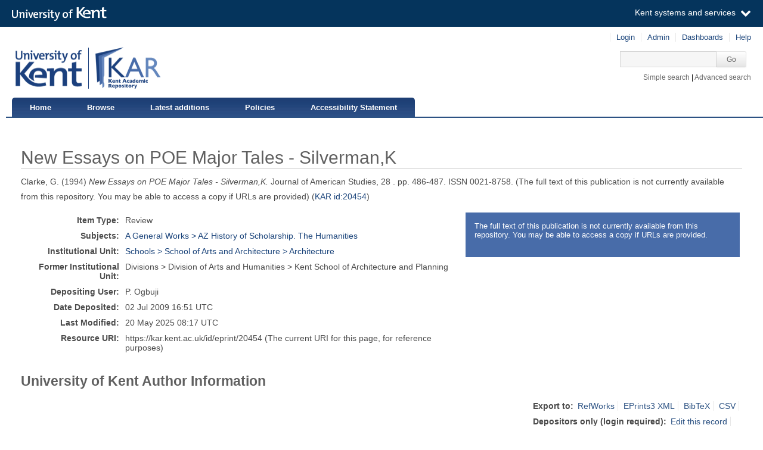

--- FILE ---
content_type: text/html; charset=utf-8
request_url: https://kar.kent.ac.uk/20454/
body_size: 4709
content:
<!DOCTYPE html PUBLIC "-//W3C//DTD XHTML 1.0 Transitional//EN" "http://www.w3.org/TR/xhtml1/DTD/xhtml1-transitional.dtd">
<html xmlns="http://www.w3.org/1999/xhtml" aria="http://www.w3.org/WAI/ARIA/schemata/xhtml-aria-1.dtd" lang="en">
  <head>
    <title> New Essays on POE Major Tales - Silverman,K  - Kent Academic Repository</title>
    <meta http-equiv="X-UA-Compatible" content="IE=edge" />
    <link rel="icon" href="/favicon.ico" type="image/x-icon" />
    <link rel="shortcut icon" href="/favicon.ico" type="image/x-icon" />
    <script type="text/javascript" src="https://cdnjs.cloudflare.com/ajax/libs/mathjax/2.7.5/MathJax.js?config=Accessible-full">// <!-- No script --></script>
    <!-- Google tag (gtag.js) --> 
    <script async="async" src="https://www.googletagmanager.com/gtag/js?id=G-7DBK21Q1JD">// <!-- No script --></script> 
    <script>   window.dataLayer = window.dataLayer || [];   function gtag(){dataLayer.push(arguments);}   gtag('js', new Date());   gtag('config', 'G-7DBK21Q1JD'); </script>
    <meta name="eprints.eprintid" content="20454" />
<meta name="eprints.rev_number" content="16" />
<meta name="eprints.eprint_status" content="archive" />
<meta name="eprints.userid" content="7644" />
<meta name="eprints.dir" content="disk0/00/02/04/54" />
<meta name="eprints.datestamp" content="2009-07-02 16:51:43" />
<meta name="eprints.lastmod" content="2025-05-20 08:17:09" />
<meta name="eprints.status_changed" content="2009-07-02 16:51:43" />
<meta name="eprints.type" content="review" />
<meta name="eprints.metadata_visibility" content="show" />
<meta name="eprints.creators_name" content="Clarke, G." />
<meta name="eprints.title" content="New Essays on POE Major Tales - Silverman,K" />
<meta name="eprints.ispublished" content="pub" />
<meta name="eprints.subjects" content="AZ" />
<meta name="eprints.divisions" content="46100" />
<meta name="eprints.full_text_status" content="none" />
<meta name="eprints.date" content="1994-12" />
<meta name="eprints.date_type" content="published" />
<meta name="eprints.publication" content="Journal of American Studies" />
<meta name="eprints.volume" content="28" />
<meta name="eprints.publisher" content="Cambridge Univ Press" />
<meta name="eprints.pagerange" content="486-487" />
<meta name="eprints.refereed" content="TRUE" />
<meta name="eprints.issn" content="0021-8758" />
<meta name="eprints.is_edited" content="FALSE" />
<meta name="eprints.rioxxterms_apc" content="unknown" />
<meta name="eprints.is_for_profile" content="TRUE" />
<meta name="eprints.legacy_division_date_of_change" content="2021-02-16" />
<meta name="eprints.legacy_division_date_of_change" content="2025-05-20" />
<meta name="eprints.legacy_division_legacy_division_id" content="11700" />
<meta name="eprints.legacy_division_legacy_division_id" content="11100" />
<meta name="eprints.legacy_division_legacy_division" content="Kent School of Architecture and Planning" />
<meta name="eprints.legacy_division_legacy_division" content="Kent School of Architecture and Planning" />
<meta name="eprints.suppress_contact_us" content="TRUE" />
<meta name="eprints.dates_date" content="1994-12" />
<meta name="eprints.dates_date_type" content="published" />
<meta name="eprints.hoa_date_pub" content="1994-12" />
<meta name="eprints.hoa_exclude" content="FALSE" />
<meta name="eprints.citation" content="  Clarke, G.  (1994)   New Essays on POE Major Tales - Silverman,K.     Journal of American Studies,  28 .  pp. 486-487.   ISSN 0021-8758.         (The full text of this publication is not currently available from this repository. You may be able to access a copy if URLs are provided)   (KAR id:20454 &lt;/20454&gt;) " />
<link rel="schema.DC" href="http://purl.org/DC/elements/1.0/" />
<meta name="DC.relation" content="https://kar.kent.ac.uk/20454/" />
<meta name="DC.title" content="New Essays on POE Major Tales - Silverman,K" />
<meta name="DC.creator" content="Clarke, G." />
<meta name="DC.subject" content="AZ History of Scholarship. The Humanities" />
<meta name="DC.publisher" content="Cambridge Univ Press" />
<meta name="DC.date" content="1994-12" />
<meta name="DC.type" content="Review" />
<meta name="DC.type" content="PeerReviewed" />
<meta name="DC.identifier" content="  Clarke, G.  (1994)   New Essays on POE Major Tales - Silverman,K.     Journal of American Studies,  28 .  pp. 486-487.   ISSN 0021-8758.         (The full text of this publication is not currently available from this repository. You may be able to access a copy if URLs are provided)   (KAR id:20454 &lt;/20454&gt;) " />
<link rel="alternate" href="https://kar.kent.ac.uk/cgi/export/eprint/20454/JSON/kar-eprint-20454.js" type="application/json; charset=utf-8" title="JSON" />
<link rel="alternate" href="https://kar.kent.ac.uk/cgi/export/eprint/20454/CSV/kar-eprint-20454.csv" type="text/csv; charset=utf-8" title="Multiline CSV" />
<link rel="alternate" href="https://kar.kent.ac.uk/cgi/export/eprint/20454/XML/kar-eprint-20454.xml" type="application/vnd.eprints.data+xml; charset=utf-8" title="EP3 XML" />
<link rel="alternate" href="https://kar.kent.ac.uk/cgi/export/eprint/20454/Text/kar-eprint-20454.txt" type="text/plain; charset=utf-8" title="ASCII Citation" />
<link rel="alternate" href="https://kar.kent.ac.uk/cgi/export/eprint/20454/RDFXML/kar-eprint-20454.rdf" type="application/rdf+xml" title="RDF+XML" />
<link rel="alternate" href="https://kar.kent.ac.uk/cgi/export/eprint/20454/DC/kar-eprint-20454.txt" type="text/plain; charset=utf-8" title="Dublin Core" />
<link rel="alternate" href="https://kar.kent.ac.uk/cgi/export/eprint/20454/METS/kar-eprint-20454.xml" type="text/xml; charset=utf-8" title="METS" />
<link rel="alternate" href="https://kar.kent.ac.uk/cgi/export/eprint/20454/ContextObject/kar-eprint-20454.xml" type="text/xml; charset=utf-8" title="OpenURL ContextObject" />
<link rel="alternate" href="https://kar.kent.ac.uk/cgi/export/eprint/20454/RDFN3/kar-eprint-20454.n3" type="text/n3" title="RDF+N3" />
<link rel="alternate" href="https://kar.kent.ac.uk/cgi/export/eprint/20454/CSVForExcel/kar-eprint-20454.csv" type="text/csv" title="CSV For Excel" />
<link rel="alternate" href="https://kar.kent.ac.uk/cgi/export/eprint/20454/COinS/kar-eprint-20454.txt" type="text/plain; charset=utf-8" title="OpenURL ContextObject in Span" />
<link rel="alternate" href="https://kar.kent.ac.uk/cgi/export/eprint/20454/RIS/kar-eprint-20454.ris" type="text/plain" title="Reference Manager" />
<link rel="alternate" href="https://kar.kent.ac.uk/cgi/export/eprint/20454/DIDL/kar-eprint-20454.xml" type="text/xml; charset=utf-8" title="MPEG-21 DIDL" />
<link rel="alternate" href="https://kar.kent.ac.uk/cgi/export/eprint/20454/Simple/kar-eprint-20454.txt" type="text/plain; charset=utf-8" title="Simple Metadata" />
<link rel="alternate" href="https://kar.kent.ac.uk/cgi/export/eprint/20454/Atom/kar-eprint-20454.xml" type="application/atom+xml;charset=utf-8" title="Atom" />
<link rel="alternate" href="https://kar.kent.ac.uk/cgi/export/eprint/20454/RDFNT/kar-eprint-20454.nt" type="text/plain" title="RDF+N-Triples" />
<link rel="alternate" href="https://kar.kent.ac.uk/cgi/export/eprint/20454/BibTeX/kar-eprint-20454.bib" type="text/plain" title="BibTeX" />
<link rel="alternate" href="https://kar.kent.ac.uk/cgi/export/eprint/20454/Refer/kar-eprint-20454.refer" type="text/plain" title="Refer" />
<link rel="alternate" href="https://kar.kent.ac.uk/cgi/export/eprint/20454/HTML/kar-eprint-20454.html" type="text/html; charset=utf-8" title="HTML Citation" />
<link rel="alternate" href="https://kar.kent.ac.uk/cgi/export/eprint/20454/MultilineCSV/kar-eprint-20454.csv" type="text/csv; charset=utf-8" title="Multiline CSV (Staff)" />
<link rel="alternate" href="https://kar.kent.ac.uk/cgi/export/eprint/20454/DataCiteXML/kar-eprint-20454.xml" type="application/xml; charset=utf-8" title="Data Cite XML" />
<link rel="alternate" href="https://kar.kent.ac.uk/cgi/export/eprint/20454/RIOXX2/kar-eprint-20454.xml" type="text/xml; charset=utf-8" title="RIOXX2 XML" />
<link rel="alternate" href="https://kar.kent.ac.uk/cgi/export/eprint/20454/EndNote/kar-eprint-20454.enw" type="text/plain; charset=utf-8" title="EndNote" />
<link rel="alternate" href="https://kar.kent.ac.uk/cgi/export/eprint/20454/MODS/kar-eprint-20454.xml" type="text/xml; charset=utf-8" title="MODS" />
<link rel="Top" href="https://kar.kent.ac.uk/" />
    <link rel="Sword" href="https://kar.kent.ac.uk/sword-app/servicedocument" />
    <link rel="SwordDeposit" href="https://kar.kent.ac.uk/id/contents" />
    <link rel="Search" type="text/html" href="http://kar.kent.ac.uk/cgi/search" />
    <link rel="Search" type="application/opensearchdescription+xml" href="http://kar.kent.ac.uk/cgi/opensearchdescription" title="Kent Academic Repository" />
    <script type="text/javascript" src="https://www.google.com/jsapi"><!--padder--></script><script type="text/javascript">
// <![CDATA[
google.load("visualization", "1", {packages:["corechart", "geochart"]});
// ]]></script><script type="text/javascript">
// <![CDATA[
var eprints_http_root = "https://kar.kent.ac.uk";
var eprints_http_cgiroot = "https://kar.kent.ac.uk/cgi";
var eprints_oai_archive_id = "kar.kent.ac.uk";
var eprints_logged_in = false;
// ]]></script>
    <style type="text/css">.ep_logged_in { display: none }</style>
    <link rel="stylesheet" type="text/css" href="/style/auto-3.3.16.css" />
    <script type="text/javascript" src="/javascript/auto-3.3.16.js"><!--padder--></script>
    <!--[if lte IE 6]>
        <link rel="stylesheet" type="text/css" href="/style/ie6.css" />
   <![endif]-->
    <meta name="Generator" content="EPrints 3.3.16" />
    <meta http-equiv="Content-Type" content="text/html; charset=UTF-8" />
    <meta http-equiv="Content-Language" content="en" />
    
  </head>
  <body>
  <a id="skipmain" class="skip-main sr-only u-show-on-focus" href="#main">Skip to main content</a>
  

<div class="ep_tm_header ep_noprint">
  <div class="ep_tm_header_top">
      <div class="ep_tm_branding">
        <div class="ep_tm_logo">
      <img alt="" src="/style/images/kent-logo.png" />
      <span class="logo-divider"></span>
      <img alt="" src="/style/images/kar-logo.png" /></div> 
          <div id="kinstance" data-instance="kar.kent.ac.uk">Kent Academic Repository</div>
      </div>
      <div class="ep_tm_admin">
        <div class="ep_tm_admin_list">
            <div class="admin"><div class="ep_tm_key_tools" id="ep_tm_menu_tools" role="toolbar"><div><a href="https://kar.kent.ac.uk/cgi/users/home">Login</a></div><div><a href="https://kar.kent.ac.uk/cgi/users/home?screen=Admin">Admin</a></div><div><a href="/cgi/stats/report">Dashboards</a></div><div><a href="/help/">Help</a></div></div></div>
            <div class="search">
              <form method="get" accept-charset="utf-8" action="https://kar.kent.ac.uk/cgi/search">
                 <input class="ep_tm_searchbarbox" accept-charset="utf-8" size="20" type="text" name="q" title="Quick search box" aria-label="Quick search" />
            <input class="ep_tm_searchbarbutton" type="submit" name="_action_search" value="Go" />
            <input type="hidden" name="_action_search" value="Search" />
            <input type="hidden" name="_order" value="bytitle" />
            <input type="hidden" name="basic_srchtype" value="ALL" />
            <input type="hidden" name="_satisfyall" value="ALL" />
        </form></div>
            <div class="search_links"><a href="https://kar.kent.ac.uk/cgi/search/simple">Simple search</a> | <a href="https://kar.kent.ac.uk/cgi/search/advsearch">Advanced search</a></div>
        </div>
      </div>
  </div>
  <nav class="ep_tm_menu_wrap" role="navigation">
    <ul class="ep_tm_menu" role="list">
            <li><a href="https://kar.kent.ac.uk/">Home</a></li>
            <li><a href="https://kar.kent.ac.uk/view/">Browse</a></li>
            <li><a href="https://kar.kent.ac.uk/cgi/latest">Latest additions</a></li>
            <li><a href="https://kar.kent.ac.uk/help/policies.html">Policies</a></li>
            <li><a href="https://www.kent.ac.uk/accessibility/accessibility-statement/kar">Accessibility Statement</a></li>
         </ul>
  </nav> 
</div>


<div class="ep_tm_main">
  
  <div id="main" width="100%" class="ep_tm_main"><div><div align="left">
    <h1 class="ep_tm_pagetitle">

New Essays on POE Major Tales - Silverman,K

</h1>
    <div class="ep_summary_content"><div class="ep_summary_content_left"></div><div class="ep_summary_content_right"></div><div class="ep_summary_content_top"></div><div class="ep_summary_content_main">

  <p style="margin-bottom: 1em">
   


    <span class="person_name">Clarke, G.</span>
  

(1994)


   <em>
      New Essays on POE Major Tales - Silverman,K.
   </em>





    Journal of American Studies, 
    28
    .
    
        pp. 486-487.
      
     ISSN 0021-8758.
    
  


  





   
     (The full text of this publication is not currently available from this repository. You may be able to access a copy if URLs are provided)
   


(<a href="/20454">KAR id:20454</a>)

  </p>

  
  <div class="docrr-sidepanel">
    <table class="document_download_table">
      <tbody>
     


    
        <tr>
          <td>
            The full text of this publication is not currently available from this repository. You may be able to access a copy if URLs are provided.
          </td>
        </tr>
        
      

    
    
  
  </tbody>
</table>
  


    


  

</div>
  

  <table class="summary-table" style="margin-bottom: 1em; margin-top: 1em;" cellpadding="3">
    <tr class="ep_row">
      <th align="right">Item Type:</th>
      <td>
        Review
        
        
        
      </td>
    </tr>

    

    
    
     
    
    
      
    
      
    
      
    
      
        <tr class="ep_row">
          <th align="right">Subjects:</th>
          <td valign="top">
             <a href="https://kar.kent.ac.uk/view/subjects/AZ.html">A General Works &gt; AZ History of Scholarship. The Humanities</a>
             
          </td>
        </tr>
      
    
      
        <tr class="ep_row">
          <th align="right">Institutional Unit:</th>
          <td valign="top">
             <a href="https://kar.kent.ac.uk/view/divisions/46100.html">Schools &gt; School of Arts and Architecture &gt; Architecture</a>
             
          </td>
        </tr>
      
    
    
      <tr class="ep_row">
        <th align="right">Former Institutional Unit:</th>
        <td valign="top">
          <div>Divisions &gt; Division of Arts and Humanities &gt; Kent School of Architecture and Planning</div>
        </td>
      </tr> 
    
    
    
      
    
      
    
      
    
      
        <tr class="ep_row">
          <th align="right">Depositing User:</th>
          <td valign="top">
             

<span class="ep_name_citation"><span class="person_name">P. Ogbuji</span></span>


             
          </td>
        </tr>
      
    
      
        <tr class="ep_row">
          <th align="right">Date Deposited:</th>
          <td valign="top">
             02 Jul 2009 16:51
             UTC
          </td>
        </tr>
      
    
      
        <tr class="ep_row">
          <th align="right">Last Modified:</th>
          <td valign="top">
             20 May 2025 08:17
             UTC
          </td>
        </tr>
      
    
    <tr class="ep_row">
      <th align="right">Resource URI:</th>
      <td valign="top">https://kar.kent.ac.uk/id/eprint/20454 (The current URI for this page, for reference purposes)</td>
    </tr>
  </table>
  
  
<div class="kentauthorinfo">
  <h2>University of Kent Author Information</h2>
  <div>
    
  </div>
</div>
  
    <div class="ep_summary_page_actions">
      <ul>
        
        <li class="ep_summary_page_actions_title">Export to: </li>
        <li><a rel="nofollow" href="https://kar.kent.ac.uk/cgi/export/20454/RIS/kar-eprint-20454.txt">RefWorks</a></li>
        <li><a rel="nofollow" href="https://kar.kent.ac.uk/cgi/export/20454/XML/kar-eprint-20454.txt">EPrints3 XML</a></li>
        <li><a rel="nofollow" href="https://kar.kent.ac.uk/cgi/export/20454/BibTeX/kar-eprint-20454.txt">BibTeX</a></li>
        <li><a rel="nofollow" href="https://kar.kent.ac.uk/cgi/export/20454/MultilineCSV/kar-eprint-20454.csv">CSV</a></li>
<!--
        <li><a href="{$config{http_cgiurl}}/export/{eprintid}/BibTeX/kar-eprint-{eprintid}.txt"><epc:phrase ref="ep_summary_page_export_bibtex" /></a></li>
 -->
      </ul>
      <ul>
        <li class="ep_summary_page_actions_title">Depositors only (login required): </li>
        
        <li><form method="get" accept-charset="utf-8" action="/cgi/users/home"><input name="screen" id="screen" value="EPrint::View" type="hidden" /><input name="eprintid" id="eprintid" value="20454" type="hidden" /><input class="ep_form_action_button" role="button" value="Edit this record" type="submit" /></form></li>
        
      </ul>
    </div>

  

</div><div class="ep_summary_content_bottom"><div class="ep_summary_box" id="ep_summary_box_31277"><div class="ep_summary_box_title"><div class="ep_no_js">Total Views</div><div class="ep_only_js" id="ep_summary_box_31277_colbar"><a class="ep_box_collapse_link" onclick="EPJS_blur(event); EPJS_toggleSlideScroll('ep_summary_box_31277_content',true,'ep_summary_box_31277');EPJS_toggle('ep_summary_box_31277_colbar',true);EPJS_toggle('ep_summary_box_31277_bar',false);return false" href="#"><img alt="-" src="/style/images/minus.png" border="0" /> Total Views</a></div><div class="ep_only_js" id="ep_summary_box_31277_bar" style="display: none"><a class="ep_box_collapse_link" onclick="EPJS_blur(event); EPJS_toggleSlideScroll('ep_summary_box_31277_content',false,'ep_summary_box_31277');EPJS_toggle('ep_summary_box_31277_colbar',true);EPJS_toggle('ep_summary_box_31277_bar',false);return false" href="#"><img alt="+" src="/style/images/plus.png" border="0" /> Total Views</a></div></div><div class="ep_summary_box_body" id="ep_summary_box_31277_content"><div id="ep_summary_box_31277_content_inner"><p>Total unique views of this page since July 2020. For more details click on the image.</p><span id="irus_widget_container"></span><script id="irus_ir_widget" src="https://irus.jisc.ac.uk/r5/uk/js/irus_ir_widget.js?requestor_id=2ebebbe52e9604dc0d1faf93c822d7f2&amp;platform=119&amp;metric_type=Unique_Item_Investigations&amp;item_id=oai%3Akar.kent.ac.uk%3A20454&amp;show_badge_only=1">// <!-- No script --></script></div></div></div></div><div class="ep_summary_content_after"></div></div>
  </div></div></div>
</div>
<div class="ep_tm_footer ep_noprint">
    <div class="ep_tm_eprintslogo">
        <a href="http://www.eprints.org/">
            <img src="/style/images/eprints-logo.jpg" alt="Powered by Eprints" />
        </a>
    </div>    
    <div id="irus_widget_container" class="ep_tm_frontpageirus"></div>
     <div class="ep_tm_sensusaccess">
         <a href="https://www.sensusaccess.com/">
             <img src="/style/images/sensusaccess.png" alt="SensusAccess" />
        </a>
    </div>
    <div class="ep_tm_footerlinks">
        <a href="https://kar.kent.ac.uk/cgi/users/home?screen=FeedbackForm">Feedback</a>
    </div>
    
</div>

    <script src="//static.kent.ac.uk/navbar/kent-header-light.min.js">// <!-- No script --></script>
    <script id="irus_pr_widget" src="https://irus.jisc.ac.uk/r5/uk/js/irus_pr_widget.js?requestor_id=2ebebbe52e9604dc0d1faf93c822d7f2&amp;platform=119&amp;metric_type=Unique_Item_Investigations&amp;show_item_types=1&amp;show_badge_only=1">// <!-- No script --></script>

  </body>
</html>